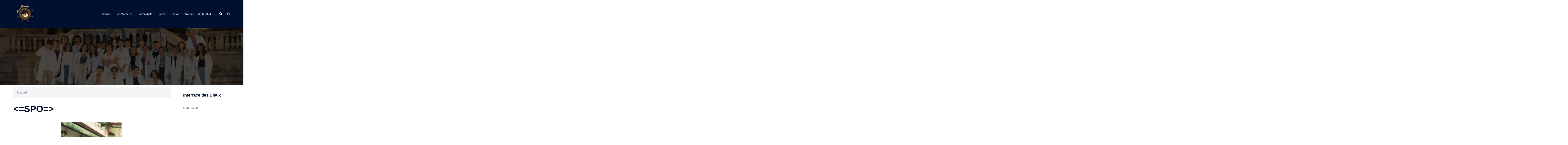

--- FILE ---
content_type: text/css
request_url: https://www.o-bural.fr/wp-content/plugins/tournamatch/dist/css/components.css?ver=4.4.0
body_size: 6818
content:
[class^=trn-]{margin:0;padding:0;box-sizing:border-box}.trn-page{margin:0;padding:0;box-sizing:border-box;width:100%;background-color:transparent}#trn,.trn-container{width:100%;padding-right:15px;padding-left:15px;margin-right:auto;margin-left:auto}@media (min-width:576px){#trn,.trn-container{max-width:540px}}@media (min-width:768px){#trn,.trn-container{max-width:720px}}@media (min-width:992px){#trn,.trn-container{max-width:960px}}@media (min-width:1200px){#trn,.trn-container{max-width:1140px}}.trn-text-center{text-align:center!important}.trn-text-muted{color:#6c757d!important}.trn-float-right{float:right!important}.trn-float-left{float:left!important}.trn-text-success{color:#28a745!important}a.trn-text-success:focus,a.trn-text-success:hover{color:#1e7e34!important}.trn-text-info{color:#17a2b8!important}a.trn-text-info:focus,a.trn-text-info:hover{color:#117a8b!important}.trn-text-warning{color:#ffc107!important}a.trn-text-warning:focus,a.trn-text-warning:hover{color:#d39e00!important}.trn-text-danger{color:#dc3545!important}a.trn-text-danger:focus,a.trn-text-danger:hover{color:#bd2130!important}.trn-m-0{margin:0!important}.trn-mt-0,.trn-my-0{margin-top:0!important}.trn-mr-0,.trn-mx-0{margin-right:0!important}.trn-mb-0,.trn-my-0{margin-bottom:0!important}.trn-ml-0,.trn-mx-0{margin-left:0!important}.trn-m-1{margin:.25rem!important}.trn-mt-1,.trn-my-1{margin-top:.25rem!important}.trn-mr-1,.trn-mx-1{margin-right:.25rem!important}.trn-mb-1,.trn-my-1{margin-bottom:.25rem!important}.trn-ml-1,.trn-mx-1{margin-left:.25rem!important}.trn-m-2{margin:.5rem!important}.trn-mt-2,.trn-my-2{margin-top:.5rem!important}.trn-mr-2,.trn-mx-2{margin-right:.5rem!important}.trn-mb-2,.trn-my-2{margin-bottom:.5rem!important}.trn-ml-2,.trn-mx-2{margin-left:.5rem!important}.trn-m-3{margin:1rem!important}.trn-mt-3,.trn-my-3{margin-top:1rem!important}.trn-mr-3,.trn-mx-3{margin-right:1rem!important}.trn-mb-3,.trn-my-3{margin-bottom:1rem!important}.trn-ml-3,.trn-mx-3{margin-left:1rem!important}.trn-m-4{margin:1.5rem!important}.trn-mt-4,.trn-my-4{margin-top:1.5rem!important}.trn-mr-4,.trn-mx-4{margin-right:1.5rem!important}.trn-mb-4,.trn-my-4{margin-bottom:1.5rem!important}.trn-ml-4,.trn-mx-4{margin-left:1.5rem!important}.trn-m-5{margin:3rem!important}.trn-mt-5,.trn-my-5{margin-top:3rem!important}.trn-mr-5,.trn-mx-5{margin-right:3rem!important}.trn-mb-5,.trn-my-5{margin-bottom:3rem!important}.trn-ml-5,.trn-mx-5{margin-left:3rem!important}.trn-p-0{padding:0!important}.trn-pt-0,.trn-py-0{padding-top:0!important}.trn-pr-0,.trn-px-0{padding-right:0!important}.trn-pb-0,.trn-py-0{padding-bottom:0!important}.trn-pl-0,.trn-px-0{padding-left:0!important}.trn-p-1{padding:.25rem!important}.trn-pt-1,.trn-py-1{padding-top:.25rem!important}.trn-pr-1,.trn-px-1{padding-right:.25rem!important}.trn-pb-1,.trn-py-1{padding-bottom:.25rem!important}.trn-pl-1,.trn-px-1{padding-left:.25rem!important}.trn-p-2{padding:.5rem!important}.trn-pt-2,.trn-py-2{padding-top:.5rem!important}.trn-pr-2,.trn-px-2{padding-right:.5rem!important}.trn-pb-2,.trn-py-2{padding-bottom:.5rem!important}.trn-pl-2,.trn-px-2{padding-left:.5rem!important}.trn-p-3{padding:1rem!important}.trn-pt-3,.trn-py-3{padding-top:1rem!important}.trn-pr-3,.trn-px-3{padding-right:1rem!important}.trn-pb-3,.trn-py-3{padding-bottom:1rem!important}.trn-pl-3,.trn-px-3{padding-left:1rem!important}.trn-p-4{padding:1.5rem!important}.trn-pt-4,.trn-py-4{padding-top:1.5rem!important}.trn-pr-4,.trn-px-4{padding-right:1.5rem!important}.trn-pb-4,.trn-py-4{padding-bottom:1.5rem!important}.trn-pl-4,.trn-px-4{padding-left:1.5rem!important}.trn-p-5{padding:3rem!important}.trn-pt-5,.trn-py-5{padding-top:3rem!important}.trn-pr-5,.trn-px-5{padding-right:3rem!important}.trn-pb-5,.trn-py-5{padding-bottom:3rem!important}.trn-pl-5,.trn-px-5{padding-left:3rem!important}.trn-mb-xs{margin-bottom:10px}.trn-mb-sm{margin-bottom:20px}.trn-mb-md{margin-bottom:40px}.trn-mb-lg{margin-bottom:80px}.trn-mb-xl{margin-bottom:160px}.trn-mt-xs{margin-top:10px}.trn-mt-sm{margin-top:20px}.trn-mt-md{margin-top:40px}.trn-mt-lg{margin-top:80px}.trn-mt-xl{margin-top:160px}.trn-pull-right{float:right!important}.trn-pull-left{float:left!important}.trn-clearfix{clear:both}.d-none{display:none}.trn-item-wrapper{padding:10px;margin-bottom:20px;border:1px solid rgba(0,0,0,.125);border-radius:.25rem;background:#fff;display:flex;flex-direction:column}.trn-item-wrapper:hover{border:1px solid rgba(0,0,0,.1875);background:rgba(0,0,0,.0625);cursor:pointer}.trn-item-group{display:block;width:100%}.trn-item-thumbnail{float:left}.trn-item-thumbnail img{height:100px;width:100px}.trn-item-info{margin-left:110px}.trn-item-info>ul{margin-top:16px;margin-bottom:0;text-align:center}.trn-item-title{font-size:1.5em;display:block}.trn-item-meta{display:block}#tournaments .trn-item-info ul{margin-top:0}@media screen and (max-width:500px){.trn-item-thumbnail{width:100%}.trn-item-thumbnail img{display:block;margin-left:auto;margin-right:auto}.trn-item-info{margin-left:0;clear:both;width:100%}}#games .trn-item-wrapper:hover{border:1px solid rgba(0,0,0,.125);background:#fff;cursor:inherit}.trn-nav{all:unset;display:flex;flex-wrap:wrap;padding-left:0;margin-bottom:1rem;list-style:none}.trn-nav-item{all:unset;list-style:none}.trn-nav-item:not(:disabled):not(.trn-disabled){cursor:pointer}.trn-nav-link{all:unset;display:block;padding:.5rem 1rem;border-radius:.25em}.trn-nav-link:focus,.trn-nav-link:hover{text-decoration:none}.trn-nav-link.trn-nav-active{color:#fff;background-color:#5279bd}.trn-tab-pane{display:none}.trn-tab-pane.trn-tab-active{display:block}.trn-auto-complete{position:relative;display:inline-block}.trn-auto-complete-items{position:absolute;border:1px solid #ced4da;border-radius:.25rem;z-index:99;top:100%;left:0;right:0}.trn-auto-complete-items div{padding:10px;cursor:pointer;background-color:#fff}.trn-auto-complete-items div:hover{background-color:#e9e9e9}.trn-auto-complete-active{background-color:#1e90ff!important;color:#fff}.trn a.trn-button,.trn-button,.trn-button[type=button],.trn-button[type=submit]{all:unset;margin:0;padding:0;box-sizing:border-box;background-color:#5279bd;color:#fff;text-align:center;vertical-align:middle;padding:.5rem 1.25rem;-webkit-user-select:none;-moz-user-select:none;user-select:none;word-break:break-all;word-wrap:break-word;transition:all .1s ease-in-out;border:1px solid transparent;border-radius:.25rem;cursor:default;line-height:1.5rem;font-size:1rem;display:inline-block}.trn-button:not(:disabled):not(.trn-disabled){cursor:pointer}.trn-button:hover,.trn-button[type=button]:hover,.trn-button[type=submit]:hover{background-color:#496caa}.trn-button-danger,.trn-button-danger[type=button],.trn-button-danger[type=submit]{background-color:#dc3545}.trn-button-danger:hover,.trn-button-danger[type=button]:hover,.trn-button-danger[type=submit]:hover{background-color:#bb2d3b}.trn-button-success,.trn-button-success[type=button],.trn-button-success[type=submit]{background-color:#198754}.trn-button-success:hover,.trn-button-success[type=button]:hover,.trn-button-success[type=submit]:hover{background-color:#157347}.trn-button-secondary,.trn-button-secondary[type=button],.trn-button-secondary[type=submit]{background-color:initial;border:1px solid #5279bd;color:#5279bd}.trn-button-secondary:hover,.trn-button-secondary[type=button]:hover,.trn-button-secondary[type=submit]:hover{background-color:#496caa;border-color:#496caa;color:#fff}.trn-button-sm,.trn-button-sm[type=button],.trn-button-sm[type=submit]{padding:.25rem .5rem;font-size:.875rem;border-radius:.2rem}.trn-button-group{position:relative;display:inline-flex;vertical-align:middle}.trn-button-group>.trn-button-group:not(:first-child)>.trn-button,.trn-button-group>.trn-button:not(:first-child){border-top-left-radius:0;border-bottom-left-radius:0}.trn-button-group>.trn-button-group:not(:last-child)>.trn-button,.trn-button-group>.trn-button:not(:last-child):not(.trn-dropdown-toggle){border-top-right-radius:0;border-bottom-right-radius:0}.trn-close{float:right;font-size:1.5rem;font-weight:700;line-height:1;color:#000;text-shadow:0 1px 0 #fff;opacity:.5;background-color:transparent;border:0;-webkit-appearance:none}.trn-close:not(:disabled):not(.trn-disabled){cursor:pointer}.trn-close:not(:disabled):not(.trn-disabled):focus,.trn-close:not(:disabled):not(.trn-disabled):hover{color:#000;text-decoration:none;opacity:.75}.trn-dl{all:unset;margin:0;padding:0;box-sizing:border-box;margin-top:0;margin-bottom:1rem}.trn-dt{all:unset;margin:0;padding:0;box-sizing:border-box;font-weight:700;display:block}.trn-dd{all:unset;margin:0;padding:0;box-sizing:border-box;margin-bottom:.5rem;margin-left:0;display:block}ul.trn-list-inline li,ul.trn-list-unstyled li{list-style:none}li.trn-list-inline-item{display:inline-block}.trn-card{all:unset;margin:0;padding:0;box-sizing:border-box;position:relative;display:flex;flex-direction:column;min-width:0;word-wrap:break-word;background-color:#fff;background-clip:border-box;border:1px solid rgba(0,0,0,.125);border-radius:.25rem}.trn-card-header{padding:.75rem 1.25rem;margin-bottom:0;background-color:rgba(0,0,0,.03);border-bottom:1px solid rgba(0,0,0,.125)}.trn-card-header:first-child{border-radius:calc(.25rem - 1px) calc(.25rem - 1px) 0 0}.trn-card-body{flex:1 1 auto;padding:1.25rem}.trn-row{display:flex;flex-wrap:wrap;margin-right:-15px;margin-left:-15px}.trn-no-gutters{margin-right:0;margin-left:0}.trn-no-gutters>.trn-col,.trn-no-gutters>[class*=trn-col-]{padding-right:0;padding-left:0}.trn-col,.trn-col-1,.trn-col-10,.trn-col-11,.trn-col-12,.trn-col-2,.trn-col-3,.trn-col-4,.trn-col-5,.trn-col-6,.trn-col-7,.trn-col-8,.trn-col-9,.trn-col-auto,.trn-col-lg,.trn-col-lg-1,.trn-col-lg-10,.trn-col-lg-11,.trn-col-lg-12,.trn-col-lg-2,.trn-col-lg-3,.trn-col-lg-4,.trn-col-lg-5,.trn-col-lg-6,.trn-col-lg-7,.trn-col-lg-8,.trn-col-lg-9,.trn-col-lg-auto,.trn-col-md,.trn-col-md-1,.trn-col-md-10,.trn-col-md-11,.trn-col-md-12,.trn-col-md-2,.trn-col-md-3,.trn-col-md-4,.trn-col-md-5,.trn-col-md-6,.trn-col-md-7,.trn-col-md-8,.trn-col-md-9,.trn-col-md-auto,.trn-col-sm,.trn-col-sm-1,.trn-col-sm-10,.trn-col-sm-11,.trn-col-sm-12,.trn-col-sm-2,.trn-col-sm-3,.trn-col-sm-4,.trn-col-sm-5,.trn-col-sm-6,.trn-col-sm-7,.trn-col-sm-8,.trn-col-sm-9,.trn-col-sm-auto,.trn-col-xl,.trn-col-xl-1,.trn-col-xl-10,.trn-col-xl-11,.trn-col-xl-12,.trn-col-xl-2,.trn-col-xl-3,.trn-col-xl-4,.trn-col-xl-5,.trn-col-xl-6,.trn-col-xl-7,.trn-col-xl-8,.trn-col-xl-9,.trn-col-xl-auto{position:relative;width:100%;min-height:1px;padding-right:15px;padding-left:15px}.trn-col{flex-basis:0;flex-grow:1;max-width:100%}.trn-col-auto{flex:0 0 auto;width:auto;max-width:none}.trn-col-1{flex:0 0 8.333333%;max-width:8.333333%}.trn-col-2{flex:0 0 16.666667%;max-width:16.666667%}.trn-col-3{flex:0 0 25%;max-width:25%}.trn-col-4{flex:0 0 33.333333%;max-width:33.333333%}.trn-col-5{flex:0 0 41.666667%;max-width:41.666667%}.trn-col-6{flex:0 0 50%;max-width:50%}.trn-col-7{flex:0 0 58.333333%;max-width:58.333333%}.trn-col-8{flex:0 0 66.666667%;max-width:66.666667%}.trn-col-9{flex:0 0 75%;max-width:75%}.trn-col-10{flex:0 0 83.333333%;max-width:83.333333%}.trn-col-11{flex:0 0 91.666667%;max-width:91.666667%}.trn-col-12{flex:0 0 100%;max-width:100%}.trn-order-first{order:-1}.trn-order-last{order:13}.trn-order-0{order:0}.trn-order-1{order:1}.trn-order-2{order:2}.trn-order-3{order:3}.trn-order-4{order:4}.trn-order-5{order:5}.trn-order-6{order:6}.trn-order-7{order:7}.trn-order-8{order:8}.trn-order-9{order:9}.trn-order-10{order:10}.trn-order-11{order:11}.trn-order-12{order:12}.trn-offset-1{margin-left:8.333333%}.trn-offset-2{margin-left:16.666667%}.trn-offset-3{margin-left:25%}.trn-offset-4{margin-left:33.333333%}.trn-offset-5{margin-left:41.666667%}.trn-offset-6{margin-left:50%}.trn-offset-7{margin-left:58.333333%}.trn-offset-8{margin-left:66.666667%}.trn-offset-9{margin-left:75%}.trn-offset-10{margin-left:83.333333%}.trn-offset-11{margin-left:91.666667%}@media (min-width:576px){.trn-col-sm{flex-basis:0;flex-grow:1;max-width:100%}.trn-col-sm-auto{flex:0 0 auto;width:auto;max-width:none}.trn-col-sm-1{flex:0 0 8.333333%;max-width:8.333333%}.trn-col-sm-2{flex:0 0 16.666667%;max-width:16.666667%}.trn-col-sm-3{flex:0 0 25%;max-width:25%}.trn-col-sm-4{flex:0 0 33.333333%;max-width:33.333333%}.trn-col-sm-5{flex:0 0 41.666667%;max-width:41.666667%}.trn-col-sm-6{flex:0 0 50%;max-width:50%}.trn-col-sm-7{flex:0 0 58.333333%;max-width:58.333333%}.trn-col-sm-8{flex:0 0 66.666667%;max-width:66.666667%}.trn-col-sm-9{flex:0 0 75%;max-width:75%}.trn-col-sm-10{flex:0 0 83.333333%;max-width:83.333333%}.trn-col-sm-11{flex:0 0 91.666667%;max-width:91.666667%}.trn-col-sm-12{flex:0 0 100%;max-width:100%}.trn-order-sm-first{order:-1}.trn-order-sm-last{order:13}.trn-order-sm-0{order:0}.trn-order-sm-1{order:1}.trn-order-sm-2{order:2}.trn-order-sm-3{order:3}.trn-order-sm-4{order:4}.trn-order-sm-5{order:5}.trn-order-sm-6{order:6}.trn-order-sm-7{order:7}.trn-order-sm-8{order:8}.trn-order-sm-9{order:9}.trn-order-sm-10{order:10}.trn-order-sm-11{order:11}.trn-order-sm-12{order:12}.trn-offset-sm-0{margin-left:0}.trn-offset-sm-1{margin-left:8.333333%}.trn-offset-sm-2{margin-left:16.666667%}.trn-offset-sm-3{margin-left:25%}.trn-offset-sm-4{margin-left:33.333333%}.trn-offset-sm-5{margin-left:41.666667%}.trn-offset-sm-6{margin-left:50%}.trn-offset-sm-7{margin-left:58.333333%}.trn-offset-sm-8{margin-left:66.666667%}.trn-offset-sm-9{margin-left:75%}.trn-offset-sm-10{margin-left:83.333333%}.trn-offset-sm-11{margin-left:91.666667%}}@media (min-width:768px){.trn-col-md{flex-basis:0;flex-grow:1;max-width:100%}.trn-col-md-auto{flex:0 0 auto;width:auto;max-width:none}.trn-col-md-1{flex:0 0 8.333333%;max-width:8.333333%}.trn-col-md-2{flex:0 0 16.666667%;max-width:16.666667%}.trn-col-md-3{flex:0 0 25%;max-width:25%}.trn-col-md-4{flex:0 0 33.333333%;max-width:33.333333%}.trn-col-md-5{flex:0 0 41.666667%;max-width:41.666667%}.trn-col-md-6{flex:0 0 50%;max-width:50%}.trn-col-md-7{flex:0 0 58.333333%;max-width:58.333333%}.trn-col-md-8{flex:0 0 66.666667%;max-width:66.666667%}.trn-col-md-9{flex:0 0 75%;max-width:75%}.trn-col-md-10{flex:0 0 83.333333%;max-width:83.333333%}.trn-col-md-11{flex:0 0 91.666667%;max-width:91.666667%}.trn-col-md-12{flex:0 0 100%;max-width:100%}.trn-order-md-first{order:-1}.trn-order-md-last{order:13}.trn-order-md-0{order:0}.trn-order-md-1{order:1}.trn-order-md-2{order:2}.trn-order-md-3{order:3}.trn-order-md-4{order:4}.trn-order-md-5{order:5}.trn-order-md-6{order:6}.trn-order-md-7{order:7}.trn-order-md-8{order:8}.trn-order-md-9{order:9}.trn-order-md-10{order:10}.trn-order-md-11{order:11}.trn-order-md-12{order:12}.trn-offset-md-0{margin-left:0}.trn-offset-md-1{margin-left:8.333333%}.trn-offset-md-2{margin-left:16.666667%}.trn-offset-md-3{margin-left:25%}.trn-offset-md-4{margin-left:33.333333%}.trn-offset-md-5{margin-left:41.666667%}.trn-offset-md-6{margin-left:50%}.trn-offset-md-7{margin-left:58.333333%}.trn-offset-md-8{margin-left:66.666667%}.trn-offset-md-9{margin-left:75%}.trn-offset-md-10{margin-left:83.333333%}.trn-offset-md-11{margin-left:91.666667%}}@media (min-width:992px){.trn-col-lg{flex-basis:0;flex-grow:1;max-width:100%}.trn-col-lg-auto{flex:0 0 auto;width:auto;max-width:none}.trn-col-lg-1{flex:0 0 8.333333%;max-width:8.333333%}.trn-col-lg-2{flex:0 0 16.666667%;max-width:16.666667%}.trn-col-lg-3{flex:0 0 25%;max-width:25%}.trn-col-lg-4{flex:0 0 33.333333%;max-width:33.333333%}.trn-col-lg-5{flex:0 0 41.666667%;max-width:41.666667%}.trn-col-lg-6{flex:0 0 50%;max-width:50%}.trn-col-lg-7{flex:0 0 58.333333%;max-width:58.333333%}.trn-col-lg-8{flex:0 0 66.666667%;max-width:66.666667%}.trn-col-lg-9{flex:0 0 75%;max-width:75%}.trn-col-lg-10{flex:0 0 83.333333%;max-width:83.333333%}.trn-col-lg-11{flex:0 0 91.666667%;max-width:91.666667%}.trn-col-lg-12{flex:0 0 100%;max-width:100%}.trn-order-lg-first{order:-1}.trn-order-lg-last{order:13}.trn-order-lg-0{order:0}.trn-order-lg-1{order:1}.trn-order-lg-2{order:2}.trn-order-lg-3{order:3}.trn-order-lg-4{order:4}.trn-order-lg-5{order:5}.trn-order-lg-6{order:6}.trn-order-lg-7{order:7}.trn-order-lg-8{order:8}.trn-order-lg-9{order:9}.trn-order-lg-10{order:10}.trn-order-lg-11{order:11}.trn-order-lg-12{order:12}.trn-offset-lg-0{margin-left:0}.trn-offset-lg-1{margin-left:8.333333%}.trn-offset-lg-2{margin-left:16.666667%}.trn-offset-lg-3{margin-left:25%}.trn-offset-lg-4{margin-left:33.333333%}.trn-offset-lg-5{margin-left:41.666667%}.trn-offset-lg-6{margin-left:50%}.trn-offset-lg-7{margin-left:58.333333%}.trn-offset-lg-8{margin-left:66.666667%}.trn-offset-lg-9{margin-left:75%}.trn-offset-lg-10{margin-left:83.333333%}.trn-offset-lg-11{margin-left:91.666667%}}@media (min-width:1200px){.trn-col-xl{flex-basis:0;flex-grow:1;max-width:100%}.trn-col-xl-auto{flex:0 0 auto;width:auto;max-width:none}.trn-col-xl-1{flex:0 0 8.333333%;max-width:8.333333%}.trn-col-xl-2{flex:0 0 16.666667%;max-width:16.666667%}.trn-col-xl-3{flex:0 0 25%;max-width:25%}.trn-col-xl-4{flex:0 0 33.333333%;max-width:33.333333%}.trn-col-xl-5{flex:0 0 41.666667%;max-width:41.666667%}.trn-col-xl-6{flex:0 0 50%;max-width:50%}.trn-col-xl-7{flex:0 0 58.333333%;max-width:58.333333%}.trn-col-xl-8{flex:0 0 66.666667%;max-width:66.666667%}.trn-col-xl-9{flex:0 0 75%;max-width:75%}.trn-col-xl-10{flex:0 0 83.333333%;max-width:83.333333%}.trn-col-xl-11{flex:0 0 91.666667%;max-width:91.666667%}.trn-col-xl-12{flex:0 0 100%;max-width:100%}.trn-order-xl-first{order:-1}.trn-order-xl-last{order:13}.trn-order-xl-0{order:0}.trn-order-xl-1{order:1}.trn-order-xl-2{order:2}.trn-order-xl-3{order:3}.trn-order-xl-4{order:4}.trn-order-xl-5{order:5}.trn-order-xl-6{order:6}.trn-order-xl-7{order:7}.trn-order-xl-8{order:8}.trn-order-xl-9{order:9}.trn-order-xl-10{order:10}.trn-order-xl-11{order:11}.trn-order-xl-12{order:12}.trn-offset-xl-0{margin-left:0}.trn-offset-xl-1{margin-left:8.333333%}.trn-offset-xl-2{margin-left:16.666667%}.trn-offset-xl-3{margin-left:25%}.trn-offset-xl-4{margin-left:33.333333%}.trn-offset-xl-5{margin-left:41.666667%}.trn-offset-xl-6{margin-left:50%}.trn-offset-xl-7{margin-left:58.333333%}.trn-offset-xl-8{margin-left:66.666667%}.trn-offset-xl-9{margin-left:75%}.trn-offset-xl-10{margin-left:83.333333%}.trn-offset-xl-11{margin-left:91.666667%}}.trn-label,label.trn-label{display:inline-block;margin-bottom:.5rem}input.trn-form-control,select.trn-form-control,textarea.trn-form-control{margin:0;font-family:inherit;font-size:inherit;line-height:inherit}input.trn-form-control{overflow:visible}select.trn-form-control{text-transform:none}select.trn-custom-select{display:inline-block;width:100%;height:calc(2.25rem + 2px);padding:.375rem 1.75rem .375rem .75rem;line-height:1.5;color:#495057;vertical-align:middle;background:#fff url("data:image/svg+xml;charset=utf8,%3Csvg xmlns='http://www.w3.org/2000/svg' viewBox='0 0 4 5'%3E%3Cpath fill='%23343a40' d='M2 0L0 2h4zm0 5L0 3h4z'/%3E%3C/svg%3E") no-repeat right .75rem center;background-size:8px 10px;border:1px solid #ced4da;border-radius:.25rem;-webkit-appearance:none;-moz-appearance:none;appearance:none}select.trn-custom-select-sm{height:calc(1.8125rem + 2px);padding-top:.375rem;padding-bottom:.375rem;font-size:75%}textarea.trn-form-control{height:auto}small.trn-form-text{all:unset;margin:0;padding:0;box-sizing:border-box;font-size:80%;font-weight:400;display:block;margin-top:.25rem}.trn-form-control,input.trn-form-control{display:block;width:100%;height:calc(2.25rem + 2px);padding:.375rem .75rem;font-size:1rem;line-height:1.5;color:#495057;background-color:#fff;background-clip:padding-box;border:1px solid #ced4da;border-radius:.25rem;transition:border-color .15s ease-in-out,box-shadow .15s ease-in-out}.trn-form-control-sm,input.trn-form-control-sm{height:calc(1.8125rem + 2px);padding:.25rem .5rem;font-size:.875rem;line-height:1.5;border-radius:.2rem}.trn-form-control:focus,.trn-form-control[type=email]:focus,.trn-form-control[type=password]:focus,.trn-form-control[type=phno]:focus,.trn-form-control[type=search]:focus,.trn-form-control[type=submit]:focus,.trn-form-control[type=tel]:focus,.trn-form-control[type=text]:focus,input.trn-form-control:focus,input.trn-form-control[type=email]:focus,input.trn-form-control[type=password]:focus,input.trn-form-control[type=phno]:focus,input.trn-form-control[type=search]:focus,input.trn-form-control[type=submit]:focus,input.trn-form-control[type=tel]:focus,input.trn-form-control[type=text]:focus{color:#495057;background-color:#fff;border-color:#80bdff;outline:0;box-shadow:0 0 0 .2rem rgba(0,123,255,.25)}.trn-form-control-file,input.trn-form-control-file{display:block;width:100%}.trn-form-control-static,input.trn-form-control-static{margin-top:0}.trn-form-group,input.trn-form-group{margin-bottom:1rem}.trn-was-validated .trn-form-control:valid{border-color:#28a745}.trn-was-validated .trn-form-control:invalid{border-color:#dc3545}.trn-invalid-feedback{display:none;width:100%;margin-top:.25rem;font-size:80%;color:#dc3545}.trn-was-validated .trn-form-control:invalid~.trn-invalid-feedback{display:block}.trn-alert{position:relative;padding:.75rem 1.25rem;margin-bottom:1rem;border:1px solid transparent;border-radius:.25rem}.trn-alert-link{font-weight:700}.trn-alert-success{color:#155724;background-color:#d4edda;border-color:#c3e6cb}.trn-alert-success .trn-alert-link{color:#002752}.trn-alert-info{color:#0c5460;background-color:#d1ecf1;border-color:#bee5eb}.trn-alert-info .trn-alert-link{color:#062c33}.trn-alert-warning{color:#856404;background-color:#fff3cd;border-color:#ffeeba}.trn-alert-warning .trn-alert-link{color:#533f03}.trn-alert-danger{color:#721c24;background-color:#f8d7da;border-color:#f5c6cb}.trn-alert-danger .trn-alert-link{color:#491217}.trn table.trn-table,.trn-table{all:unset;margin:0;padding:0;box-sizing:border-box;display:table;width:100%;margin-bottom:1rem;background-color:transparent}.trn table.trn-table td,.trn table.trn-table th,.trn-table td,.trn-table th{padding:.75rem;vertical-align:top;border:none;border-top:1px solid #dee2e6}.trn table.trn-table thead th,.trn-table thead th{vertical-align:bottom;border-bottom:2px solid #dee2e6}.trn-table-striped tbody tr:nth-of-type(odd){background-color:rgba(0,0,0,.05)}.trn-pagination{display:flex;padding-left:0;list-style:none;border-radius:.25rem}.trn-pagination a{text-decoration:none}.trn-pagination li{margin:0}.trn-page-link{position:relative;display:block;padding:.5rem .75rem;margin-left:-1px;line-height:1.25;color:#5279bd;background-color:#fff;border:1px solid #dee2e6}.trn-page-link:hover{z-index:2;color:#496caa;text-decoration:none;background-color:#e9ecef;border-color:#dee2e6}.trn-page-link:focus{z-index:2;outline:0;box-shadow:0 0 0 .2rem rgba(0,123,255,.25)}.trn-page-link :not(:disabled):not(.trn-disabled){cursor:pointer}.trn-page-item:first-child .trn-page-link{margin-left:0;border-top-left-radius:.25rem;border-bottom-left-radius:.25rem}.trn-page-item:last-child .trn-page-link{border-top-right-radius:.25rem;border-bottom-right-radius:.25rem}.trn-page-item.trn-active .trn-page-link{z-index:1;color:#fff;background-color:#5279bd;border-color:#5279bd}.trn-page-item.trn-disabled .trn-page-link{color:#6c757d;pointer-events:none;cursor:auto;background-color:#fff;border-color:#dee2e6}.trn-pagination-lg .trn-page-link{padding:.75rem 1.5rem;font-size:1.25rem;line-height:1.5}.trn-pagination-lg .trn-page-item:first-child .trn-page-link{border-top-left-radius:.3rem;border-bottom-left-radius:.3rem}.trn-pagination-lg .trn-page-item:last-child .trn-page-link{border-top-right-radius:.3rem;border-bottom-right-radius:.3rem}.trn-pagination-sm .trn-page-link{padding:.25rem .5rem;font-size:.875rem;line-height:1.5}.trn-pagination-sm .trn-page-item:first-child .trn-page-link{border-top-left-radius:.2rem;border-bottom-left-radius:.2rem}.trn-pagination-sm .trn-page-item:last-child .trn-page-link{border-top-right-radius:.2rem;border-bottom-right-radius:.2rem}.trn-dropdown-menu{position:absolute;top:100%;left:0;z-index:1000;display:none;float:left;min-width:10rem;padding:.5rem 0;margin:.125rem 0 0;font-size:1rem;color:#212529;text-align:left;list-style:none;background-color:#fff;background-clip:padding-box;border:1px solid rgba(0,0,0,.15);border-radius:.25rem}.trn-dropdown-menu.trn-show{display:block}.trn-dropdown-item{display:block;width:100%;padding:.25rem 1.5rem;clear:both;font-weight:400;color:#212529;text-align:inherit;white-space:nowrap;background-color:transparent;border:0}.trn-dropdown-item:focus,.trn-dropdown-item:hover{color:#16181b;text-decoration:none;background-color:#f8f9fa}.trn-dropdown-toggle::after{display:inline-block;width:0;height:0;margin-left:.255em;vertical-align:.255em;content:"";border-top:.3em solid;border-right:.3em solid transparent;border-bottom:0;border-left:.3em solid transparent}.trn-dropdown-toggle-split,.trn-dropdown-toggle-split[type=button]{padding-right:.5625rem;padding-left:.5625rem}.trn-modal-open{overflow:hidden}.trn-modal{position:fixed;top:0;right:0;bottom:0;left:0;z-index:99;display:none;overflow:hidden;outline:0}.trn-modal-open .trn-modal{overflow-x:hidden;overflow-y:auto}.trn-modal-dialog{position:relative;width:auto;margin:.5rem;pointer-events:none}.trn-modal.fade .trn-modal-dialog{transition:transform .3s ease-out;transform:translate(0,-25%)}.trn-modal.show .trn-modal-dialog{transform:translate(0,0)}.trn-modal-dialog-centered{display:flex;align-items:center;min-height:calc(100% - 1rem)}.trn-modal-dialog-centered::before{display:block;height:calc(100vh - 1rem);content:""}.trn-modal-content{position:relative;display:flex;flex-direction:column;width:100%;pointer-events:auto;background-color:#fff;background-clip:padding-box;border:1px solid rgba(0,0,0,.2);border-radius:.3rem;outline:0}.trn-modal-header{display:flex;align-items:flex-start;justify-content:space-between;padding:1rem;border-bottom:1px solid #e9ecef;border-top-left-radius:.3rem;border-top-right-radius:.3rem}.trn-modal-header .close{padding:1rem;margin:-1rem -1rem -1rem auto}.trn-modal-title{margin-bottom:0;line-height:1.5}.trn-modal-body{position:relative;flex:1 1 auto;padding:1rem}.trn-modal-footer{display:flex;align-items:center;justify-content:flex-end;padding:1rem;border-top:1px solid #e9ecef}.trn-modal-footer>:not(:first-child){margin-left:.25rem}.trn-modal-footer>:not(:last-child){margin-right:.25rem}.trn-modal-scrollbar-measure{position:absolute;top:-9999px;width:50px;height:50px;overflow:scroll}@media (min-width:576px){.trn-modal-dialog{max-width:500px;margin:1.75rem auto}.trn-modal-dialog-centered{min-height:calc(100% - 3.5rem)}.trn-modal-dialog-centered::before{height:calc(100vh - 3.5rem)}.trn-modal-sm{max-width:300px}}@media screen and (max-width:600px){#trn-team-roster-table tr{display:inline-block;width:0;min-width:100%;border:1px solid #dee2e6}#trn-team-roster-table td,#trn-team-roster-table th{display:inline-block;padding:.5rem;border:none}#trn-team-roster-table .trn-team-roster-name{white-space:nowrap;overflow:hidden;text-overflow:ellipsis;float:left;max-width:100%}#trn-team-roster-table .trn-team-roster-title{float:left;clear:both}#trn-team-roster-table .trn-team-roster-options{float:right}#trn-team-roster-table .trn-team-roster-contact,#trn-team-roster-table .trn-team-roster-draws,#trn-team-roster-table .trn-team-roster-joined,#trn-team-roster-table .trn-team-roster-losses,#trn-team-roster-table .trn-team-roster-wins{display:none}}@media screen and (max-width:600px){.trn-match-history-table tr{display:inline-block;width:0;min-width:100%;border:1px solid #dee2e6}.trn-match-history-table td,.trn-match-history-table th{display:inline-block;padding:.5rem;border:none}.trn-match-history-table .trn-match-history-event{white-space:nowrap;overflow:hidden;text-overflow:ellipsis;float:left;max-width:50%;width:50%}.trn-match-history-table .trn-match-history-name{float:right;max-width:50%;width:50%}.trn-match-history-table .trn-match-history-result{float:left;clear:both}.trn-match-history-table .trn-match-history-date,.trn-match-history-table .trn-match-history-details{display:none}}@media screen and (max-width:600px){.trn-ladder-competitions-table .trn-ladder-competitions-table-name{white-space:nowrap;overflow:hidden;text-overflow:ellipsis;max-width:145px}.trn-ladder-competitions-table .trn-ladder-competitions-table-idle,.trn-ladder-competitions-table .trn-ladder-competitions-table-joined,.trn-ladder-competitions-table .trn-ladder-competitions-table-last,.trn-ladder-competitions-table .trn-ladder-competitions-table-rank,.trn-ladder-competitions-table .trn-ladder-competitions-table-streak,.trn-ladder-competitions-table .trn-ladder-competitions-table-team-name,.trn-ladder-competitions-table .trn-ladder-competitions-table-win-percent{display:none}}@media screen and (max-width:900px) and (min-width:751px){.trn-ladder-standings-table td,.trn-ladder-standings-table th{display:none}.trn-ladder-standings-table .trn-ladder-standings-table-challenge,.trn-ladder-standings-table .trn-ladder-standings-table-draws,.trn-ladder-standings-table .trn-ladder-standings-table-losses,.trn-ladder-standings-table .trn-ladder-standings-table-name,.trn-ladder-standings-table .trn-ladder-standings-table-rating,.trn-ladder-standings-table .trn-ladder-standings-table-streak,.trn-ladder-standings-table .trn-ladder-standings-table-win-percent,.trn-ladder-standings-table .trn-ladder-standings-table-wins{display:table-cell}}@media screen and (max-width:750px) and (min-width:601px){.trn-ladder-standings-table td,.trn-ladder-standings-table th{display:none}.trn-ladder-standings-table .trn-ladder-standings-table-challenge,.trn-ladder-standings-table .trn-ladder-standings-table-draws,.trn-ladder-standings-table .trn-ladder-standings-table-losses,.trn-ladder-standings-table .trn-ladder-standings-table-name,.trn-ladder-standings-table .trn-ladder-standings-table-rating,.trn-ladder-standings-table .trn-ladder-standings-table-wins{display:table-cell}}@media screen and (max-width:600px){.trn-ladder-standings-table td,.trn-ladder-standings-table th{display:none}.trn-ladder-standings-table .trn-ladder-standings-table-challenge,.trn-ladder-standings-table .trn-ladder-standings-table-name,.trn-ladder-standings-table .trn-ladder-standings-table-rating{display:table-cell}}.trn-ladder-standings-table .trn-ladder-standings-table-name{white-space:nowrap}@media screen and (max-width:600px){.trn-ladder-matches-table td,.trn-ladder-matches-table th{display:none}.trn-ladder-matches-table .trn-ladder-matches-table-link,.trn-ladder-matches-table .trn-ladder-matches-table-result{display:table-cell}}@media screen and (max-width:600px){.trn-tournament-matches-table td,.trn-tournament-matches-table th{display:none}.trn-tournament-matches-table .trn-tournament-matches-table-competitors,.trn-tournament-matches-table .trn-tournament-matches-table-link{display:table-cell}}@media screen and (max-width:600px){.trn-challenges-table tr{display:inline-block;width:0;min-width:100%;border:1px solid #dee2e6}.trn-challenges-table td,.trn-challenges-table thead th{display:inline-block;padding:.5rem;border:none}.trn-challenges-table .trn-challenges-table-challenger,.trn-challenges-table .trn-challenges-table-status{white-space:nowrap;overflow:hidden;text-overflow:ellipsis;float:left;max-width:50%;width:50%}.trn-challenges-table .trn-challenges-table-actions,.trn-challenges-table .trn-challenges-table-challengee{white-space:nowrap;overflow:hidden;text-overflow:ellipsis;float:right;max-width:50%;width:50%}.trn-challenges-table .trn-challenges-table-ladder,.trn-challenges-table .trn-challenges-table-match-time{display:none}}@media screen and (max-width:600px){.trn-matches-table tr{display:inline-block;width:0;min-width:100%;border:1px solid #dee2e6}.trn-matches-table td,.trn-matches-table thead th{display:inline-block;padding:.5rem;border:none}.trn-matches-table .trn-matches-table-event{white-space:nowrap;overflow:hidden;text-overflow:ellipsis;float:left;max-width:30%;width:30%}.trn-matches-table .trn-matches-table-result{white-space:nowrap;overflow:hidden;text-overflow:ellipsis;float:left;clear:both}.trn-matches-table .trn-matches-table-name{white-space:nowrap;overflow:hidden;text-overflow:ellipsis;float:right;max-width:30%;width:30%}.trn-matches-table td.trn-matches-table-event,.trn-matches-table td.trn-matches-table-name{max-width:40%;width:40%}.trn-matches-table .trn-matches-table-actions,.trn-matches-table .trn-matches-table-admin,.trn-matches-table .trn-matches-table-date{display:none}}@media screen and (max-width:750px) and (min-width:601px){.trn-players-table td,.trn-players-table th{display:none}.trn-players-table .trn-players-table-contact,.trn-players-table .trn-players-table-joined,.trn-players-table .trn-players-table-name{display:table-cell}}@media screen and (max-width:600px){.trn-players-table td,.trn-players-table th{display:none}.trn-players-table .trn-players-table-joined,.trn-players-table .trn-players-table-name{display:table-cell}}@media screen and (max-width:900px) and (min-width:751px){.trn-teams-table td,.trn-teams-table th{display:none}.trn-teams-table .trn-teams-table-contact,.trn-teams-table .trn-teams-table-created,.trn-teams-table .trn-teams-table-members,.trn-teams-table .trn-teams-table-name{display:table-cell}}@media screen and (max-width:750px) and (min-width:601px){.trn-teams-table td,.trn-teams-table th{display:none}.trn-teams-table .trn-teams-table-created,.trn-teams-table .trn-teams-table-members,.trn-teams-table .trn-teams-table-name{display:table-cell}}@media screen and (max-width:600px){.trn-teams-table td,.trn-teams-table th{display:none}.trn-teams-table .trn-teams-table-members,.trn-teams-table .trn-teams-table-name{display:table-cell}}@media screen and (max-width:600px){.trn-confirm-results-table tr{display:inline-block;width:0;min-width:100%;border:1px solid #dee2e6}.trn-confirm-results-table td,.trn-confirm-results-table th{display:inline-block;padding:.5rem;border:none}.trn-confirm-results-table .trn-confirm-results-table-event{white-space:nowrap;overflow:hidden;text-overflow:ellipsis;float:left;max-width:50%;width:50%}.trn-confirm-results-table .trn-confirm-results-table-name{white-space:nowrap;overflow:hidden;text-overflow:ellipsis;float:right;max-width:50%;width:50%}.trn-confirm-results-table .trn-confirm-results-table-action,.trn-confirm-results-table .trn-confirm-results-table-media,.trn-confirm-results-table .trn-confirm-results-table-result{float:left;clear:both;max-width:100%;width:100%}.trn-confirm-results-table .trn-confirm-results-table-action{text-align:center}.trn-confirm-results-table th.trn-confirm-results-table-action,.trn-confirm-results-table th.trn-confirm-results-table-media{display:none}}@media screen and (max-width:600px){.trn-report-results-table tr{display:inline-block;width:0;min-width:100%;border:1px solid #dee2e6}.trn-report-results-table td,.trn-report-results-table th{display:inline-block;padding:.5rem;border:none}.trn-report-results-table .trn-report-results-table-event{white-space:nowrap;overflow:hidden;text-overflow:ellipsis;float:left;max-width:50%;width:50%}.trn-report-results-table .trn-report-results-table-name{white-space:nowrap;overflow:hidden;text-overflow:ellipsis;float:right;max-width:50%;width:50%}.trn-report-results-table .trn-report-results-table-action,.trn-report-results-table .trn-report-results-table-media,.trn-report-results-table .trn-report-results-table-result{float:left;clear:both;max-width:100%;width:100%}.trn-report-results-table .trn-report-results-table-action{text-align:center}.trn-report-results-table th.trn-report-results-table-action,.trn-report-results-table th.trn-report-results-table-media{display:none}}@media screen and (max-width:600px){.trn-scheduled-matches-table tr{display:inline-block;width:0;min-width:100%;border:1px solid #dee2e6}.trn-scheduled-matches-table td,.trn-scheduled-matches-table th{display:inline-block;padding:.5rem;border:none}.trn-scheduled-matches-table .trn-scheduled-matches-table-event{white-space:nowrap;overflow:hidden;text-overflow:ellipsis;float:left;max-width:50%;width:50%}.trn-scheduled-matches-table .trn-scheduled-matches-table-name{white-space:nowrap;overflow:hidden;text-overflow:ellipsis;float:right;max-width:50%;width:50%}.trn-scheduled-matches-table .trn-scheduled-matches-table-action,.trn-scheduled-matches-table .trn-scheduled-matches-table-competitors,.trn-scheduled-matches-table .trn-scheduled-matches-table-date{float:left;clear:both;max-width:100%;width:100%;text-align:center}.trn-scheduled-matches-table th.trn-scheduled-matches-table-action{display:none}}@media screen and (max-width:600px){.trn-player-team-table .trn-player-team-table-joined,.trn-player-team-table .trn-player-team-table-rank{display:none}}@media screen and (max-width:600px){.trn-my-competitions-table .trn-my-competitions-table-name{white-space:nowrap;overflow:hidden;text-overflow:ellipsis;max-width:145px}.trn-my-competitions-table .trn-my-competitions-table-action,.trn-my-competitions-table .trn-my-competitions-table-event,.trn-my-competitions-table .trn-my-competitions-table-game{display:none}}.trn-profile-picture{max-height:300px;max-width:700px}@media screen and (max-width:600px){.trn-profile-picture{max-height:215px;max-width:500px}}.trn-match-avatar{max-height:96px;max-width:96px}.trn-game-thumbnail{width:100px;height:100px;border-radius:4px;border:0}.trn-ladder-active-last-14{color:#ff0!important}.trn-ladder-active-last-21{color:red!important}.trn-ladder-inactive{color:red!important}.trn-accept-team-request-link,.trn-decline-team-request-link,.trn-delete-team-invitations-link{cursor:pointer}.trn-competition-header,.trn-match-header,.trn-profile-header{position:relative;margin-bottom:1rem;color:#fff;padding:30px 30px 1rem;min-height:291px;display:grid}.trn-competition-header,.trn-profile-header{grid-template-rows:auto min-content;grid-template-columns:auto 1fr auto;grid-template-areas:"avatar details actions" "list list list"}.trn-profile-avatar{grid-area:avatar}.trn-competition-details{grid-area:details}.trn-profile-details{grid-area:details;padding-left:30px}.trn-profile-details>.trn-list-inline a{color:#fff}.trn-competition-name,.trn-match-competitor,.trn-profile-name{color:#fff}.trn-match-header{grid-template-rows:auto min-content;grid-template-columns:auto 1fr auto 1fr auto;grid-template-areas:"avatar1 name1 empty name2 avatar2" "list list list list list"}.trn-match-header-right-details{text-align:right}.trn-match-header-left-details{grid-area:name1;padding-left:30px}.trn-match-header-right-details{grid-area:name2;padding-right:30px}.trn-competition-game,.trn-match-result,.trn-profile-record{opacity:.75}.trn-match-header-left-avatar{grid-area:avatar1}.trn-match-header-right-avatar{grid-area:avatar2}.trn-header-avatar,.trn-match-header-avatar{width:200px;height:200px;border-radius:.5rem;border:solid #fff 2px}.trn-match-header-avatar{width:160px;height:160px}.trn-competition-list,.trn-match-list,.trn-profile-list{list-style:none;grid-area:list}.trn-competition-list li,.trn-competition-list-item,.trn-match-list li,.trn-match-list-item,.trn-profile-list li,.trn-profile-list-item{display:inline-block;margin-left:14px}.trn-competition-list li:first-child,.trn-competition-list-item:first-child,.trn-match-list li:first-child,.trn-match-list-item:first-child,.trn-profile-list li:first-child,.trn-profile-list-item:first-child{margin-left:0}.trn-item-list{width:100%;display:block;list-style:none}.trn-item-list li,.trn-item-list-item{display:inline-block;margin-left:14px}.trn-item-list li:first-child,.trn-item-list-item:first-child{margin-left:0}.trn-competition-list li.trn-competition-list-item::before,.trn-item-list li.trn-item-list-item::before,.trn-match-list li.trn-match-list-item::before,.trn-profile-list li.trn-profile-list-item::before{font-family:"Font Awesome 5 Free";margin-right:5px;font-weight:900}.trn-competition-list li.trn-competition-list-item.location::before,.trn-item-list li.trn-item-list-item.location::before,.trn-match-list li.trn-match-list-item.location::before,.trn-profile-list li.trn-profile-list-item.location::before{content:"\f041"}.trn-competition-list li.trn-competition-list-item.joined::before,.trn-item-list li.trn-item-list-item.joined::before,.trn-match-list li.trn-match-list-item.joined::before,.trn-profile-list li.trn-profile-list-item.joined::before{content:"\f133"}.trn-competition-list li.trn-competition-list-item.members::before,.trn-item-list li.trn-item-list-item.members::before,.trn-match-list li.trn-match-list-item.members::before,.trn-profile-list li.trn-profile-list-item.members::before{content:"\f0c0"}.trn-competition-list li.trn-competition-list-item.info::before,.trn-item-list li.trn-item-list-item.info::before,.trn-match-list li.trn-match-list-item.info::before,.trn-profile-list li.trn-profile-list-item.info::before{content:"\f05a"}.trn-competition-list li.trn-competition-list-item.format::before,.trn-item-list li.trn-item-list-item.format::before,.trn-match-list li.trn-match-list-item.format::before,.trn-profile-list li.trn-profile-list-item.format::before{content:"\f126"}.trn-competition-list li.trn-competition-list-item.competitor-type::before,.trn-item-list li.trn-item-list-item.competitor-type::before,.trn-match-list li.trn-match-list-item.competitor-type::before,.trn-profile-list li.trn-profile-list-item.competitor-type::before{content:"\f249"}.trn-competition-list li.trn-competition-list-item.ranking::before,.trn-item-list li.trn-item-list-item.ranking::before,.trn-match-list li.trn-match-list-item.ranking::before,.trn-profile-list li.trn-profile-list-item.ranking::before{content:"\f201"}.trn-competition-list li.trn-competition-list-item.platform::before,.trn-item-list li.trn-item-list-item.platform::before,.trn-match-list li.trn-match-list-item.platform::before,.trn-profile-list li.trn-profile-list-item.platform::before{content:"\f11b"}.trn-competition-list li.trn-competition-list-item.entry-fee::before,.trn-item-list li.trn-item-list-item.entry-fee::before,.trn-match-list li.trn-match-list-item.entry-fee::before,.trn-profile-list li.trn-profile-list-item.entry-fee::before{content:"\f51e"}.trn-profile-actions{position:absolute;right:30px;top:30px}.trn-match-actions{grid-area:list}.trn-tab-content>#match_details>.trn-dl>.trn-dd,.trn-tab-content>#match_details>.trn-dl>.trn-dt{width:50%;display:inline-block}

--- FILE ---
content_type: text/javascript
request_url: https://www.o-bural.fr/wp-content/plugins/tournamatch/dist/js/confirm-action.js?ver=4.3.5
body_size: 6176
content:
/*! For license information please see confirm-action.js.LICENSE.txt */
(()=>{"use strict";var t={8424:(t,e,n)=>{function r(){r=function(){return e};var t,e={},n=Object.prototype,o=n.hasOwnProperty,a="function"==typeof Symbol?Symbol:{},c=a.iterator||"@@iterator",s=a.asyncIterator||"@@asyncIterator",u=a.toStringTag||"@@toStringTag";function l(t,e,n,r){return Object.defineProperty(t,e,{value:n,enumerable:!r,configurable:!r,writable:!r})}try{l({},"")}catch(t){l=function(t,e,n){return t[e]=n}}function d(e,n,r,o){var a=n&&n.prototype instanceof p?n:p,i=Object.create(a.prototype);return l(i,"_invoke",function(e,n,r){var o=1;return function(a,i){if(3===o)throw Error("Generator is already running");if(4===o){if("throw"===a)throw i;return{value:t,done:!0}}for(r.method=a,r.arg=i;;){var c=r.delegate;if(c){var s=k(c,r);if(s){if(s===h)continue;return s}}if("next"===r.method)r.sent=r._sent=r.arg;else if("throw"===r.method){if(1===o)throw o=4,r.arg;r.dispatchException(r.arg)}else"return"===r.method&&r.abrupt("return",r.arg);o=3;var u=f(e,n,r);if("normal"===u.type){if(o=r.done?4:2,u.arg===h)continue;return{value:u.arg,done:r.done}}"throw"===u.type&&(o=4,r.method="throw",r.arg=u.arg)}}}(e,r,new O(o||[])),!0),i}function f(t,e,n){try{return{type:"normal",arg:t.call(e,n)}}catch(t){return{type:"throw",arg:t}}}e.wrap=d;var h={};function p(){}function v(){}function m(){}var y={};l(y,c,(function(){return this}));var g=Object.getPrototypeOf,b=g&&g(g(P([])));b&&b!==n&&o.call(b,c)&&(y=b);var w=m.prototype=p.prototype=Object.create(y);function E(t){["next","throw","return"].forEach((function(e){l(t,e,(function(t){return this._invoke(e,t)}))}))}function x(t,e){function n(r,a,c,s){var u=f(t[r],t,a);if("throw"!==u.type){var l=u.arg,d=l.value;return d&&"object"==i(d)&&o.call(d,"__await")?e.resolve(d.__await).then((function(t){n("next",t,c,s)}),(function(t){n("throw",t,c,s)})):e.resolve(d).then((function(t){l.value=t,c(l)}),(function(t){return n("throw",t,c,s)}))}s(u.arg)}var r;l(this,"_invoke",(function(t,o){function a(){return new e((function(e,r){n(t,o,e,r)}))}return r=r?r.then(a,a):a()}),!0)}function k(e,n){var r=n.method,o=e.i[r];if(o===t)return n.delegate=null,"throw"===r&&e.i.return&&(n.method="return",n.arg=t,k(e,n),"throw"===n.method)||"return"!==r&&(n.method="throw",n.arg=new TypeError("The iterator does not provide a '"+r+"' method")),h;var a=f(o,e.i,n.arg);if("throw"===a.type)return n.method="throw",n.arg=a.arg,n.delegate=null,h;var i=a.arg;return i?i.done?(n[e.r]=i.value,n.next=e.n,"return"!==n.method&&(n.method="next",n.arg=t),n.delegate=null,h):i:(n.method="throw",n.arg=new TypeError("iterator result is not an object"),n.delegate=null,h)}function j(t){this.tryEntries.push(t)}function T(e){var n=e[4]||{};n.type="normal",n.arg=t,e[4]=n}function O(t){this.tryEntries=[[-1]],t.forEach(j,this),this.reset(!0)}function P(e){if(null!=e){var n=e[c];if(n)return n.call(e);if("function"==typeof e.next)return e;if(!isNaN(e.length)){var r=-1,a=function n(){for(;++r<e.length;)if(o.call(e,r))return n.value=e[r],n.done=!1,n;return n.value=t,n.done=!0,n};return a.next=a}}throw new TypeError(i(e)+" is not iterable")}return v.prototype=m,l(w,"constructor",m),l(m,"constructor",v),v.displayName=l(m,u,"GeneratorFunction"),e.isGeneratorFunction=function(t){var e="function"==typeof t&&t.constructor;return!!e&&(e===v||"GeneratorFunction"===(e.displayName||e.name))},e.mark=function(t){return Object.setPrototypeOf?Object.setPrototypeOf(t,m):(t.__proto__=m,l(t,u,"GeneratorFunction")),t.prototype=Object.create(w),t},e.awrap=function(t){return{__await:t}},E(x.prototype),l(x.prototype,s,(function(){return this})),e.AsyncIterator=x,e.async=function(t,n,r,o,a){void 0===a&&(a=Promise);var i=new x(d(t,n,r,o),a);return e.isGeneratorFunction(n)?i:i.next().then((function(t){return t.done?t.value:i.next()}))},E(w),l(w,u,"Generator"),l(w,c,(function(){return this})),l(w,"toString",(function(){return"[object Generator]"})),e.keys=function(t){var e=Object(t),n=[];for(var r in e)n.unshift(r);return function t(){for(;n.length;)if((r=n.pop())in e)return t.value=r,t.done=!1,t;return t.done=!0,t}},e.values=P,O.prototype={constructor:O,reset:function(e){if(this.prev=this.next=0,this.sent=this._sent=t,this.done=!1,this.delegate=null,this.method="next",this.arg=t,this.tryEntries.forEach(T),!e)for(var n in this)"t"===n.charAt(0)&&o.call(this,n)&&!isNaN(+n.slice(1))&&(this[n]=t)},stop:function(){this.done=!0;var t=this.tryEntries[0][4];if("throw"===t.type)throw t.arg;return this.rval},dispatchException:function(e){if(this.done)throw e;var n=this;function r(t){i.type="throw",i.arg=e,n.next=t}for(var o=n.tryEntries.length-1;o>=0;--o){var a=this.tryEntries[o],i=a[4],c=this.prev,s=a[1],u=a[2];if(-1===a[0])return r("end"),!1;if(!s&&!u)throw Error("try statement without catch or finally");if(null!=a[0]&&a[0]<=c){if(c<s)return this.method="next",this.arg=t,r(s),!0;if(c<u)return r(u),!1}}},abrupt:function(t,e){for(var n=this.tryEntries.length-1;n>=0;--n){var r=this.tryEntries[n];if(r[0]>-1&&r[0]<=this.prev&&this.prev<r[2]){var o=r;break}}o&&("break"===t||"continue"===t)&&o[0]<=e&&e<=o[2]&&(o=null);var a=o?o[4]:{};return a.type=t,a.arg=e,o?(this.method="next",this.next=o[2],h):this.complete(a)},complete:function(t,e){if("throw"===t.type)throw t.arg;return"break"===t.type||"continue"===t.type?this.next=t.arg:"return"===t.type?(this.rval=this.arg=t.arg,this.method="return",this.next="end"):"normal"===t.type&&e&&(this.next=e),h},finish:function(t){for(var e=this.tryEntries.length-1;e>=0;--e){var n=this.tryEntries[e];if(n[2]===t)return this.complete(n[4],n[3]),T(n),h}},catch:function(t){for(var e=this.tryEntries.length-1;e>=0;--e){var n=this.tryEntries[e];if(n[0]===t){var r=n[4];if("throw"===r.type){var o=r.arg;T(n)}return o}}throw Error("illegal catch attempt")},delegateYield:function(e,n,r){return this.delegate={i:P(e),r:n,n:r},"next"===this.method&&(this.arg=t),h}},e}function o(t,e){var n=Object.keys(t);if(Object.getOwnPropertySymbols){var r=Object.getOwnPropertySymbols(t);e&&(r=r.filter((function(e){return Object.getOwnPropertyDescriptor(t,e).enumerable}))),n.push.apply(n,r)}return n}function a(t){for(var e=1;e<arguments.length;e++){var n=null!=arguments[e]?arguments[e]:{};e%2?o(Object(n),!0).forEach((function(e){f(t,e,n[e])})):Object.getOwnPropertyDescriptors?Object.defineProperties(t,Object.getOwnPropertyDescriptors(n)):o(Object(n)).forEach((function(e){Object.defineProperty(t,e,Object.getOwnPropertyDescriptor(n,e))}))}return t}function i(t){return i="function"==typeof Symbol&&"symbol"==typeof Symbol.iterator?function(t){return typeof t}:function(t){return t&&"function"==typeof Symbol&&t.constructor===Symbol&&t!==Symbol.prototype?"symbol":typeof t},i(t)}function c(t,e,n,r,o,a,i){try{var c=t[a](i),s=c.value}catch(t){return void n(t)}c.done?e(s):Promise.resolve(s).then(r,o)}function s(t){return function(){var e=this,n=arguments;return new Promise((function(r,o){var a=t.apply(e,n);function i(t){c(a,r,o,i,s,"next",t)}function s(t){c(a,r,o,i,s,"throw",t)}i(void 0)}))}}function u(t,e){if(!(t instanceof e))throw new TypeError("Cannot call a class as a function")}function l(t,e){for(var n=0;n<e.length;n++){var r=e[n];r.enumerable=r.enumerable||!1,r.configurable=!0,"value"in r&&(r.writable=!0),Object.defineProperty(t,h(r.key),r)}}function d(t,e,n){return e&&l(t.prototype,e),n&&l(t,n),Object.defineProperty(t,"prototype",{writable:!1}),t}function f(t,e,n){return(e=h(e))in t?Object.defineProperty(t,e,{value:n,enumerable:!0,configurable:!0,writable:!0}):t[e]=n,t}function h(t){var e=function(t,e){if("object"!=i(t)||!t)return t;var n=t[Symbol.toPrimitive];if(void 0!==n){var r=n.call(t,"string");if("object"!=i(r))return r;throw new TypeError("@@toPrimitive must return a primitive value.")}return String(t)}(t);return"symbol"==i(e)?e:e+""}n.d(e,{Z:()=>v});var p=function(){return d((function t(){var e,n=this;u(this,t),f(this,"http",{request:(e=s(r().mark((function t(e,o){var c,s,u,l,d,f,h,p,v,m=arguments;return r().wrap((function(t){for(;;)switch(t.prev=t.next){case 0:return c=m.length>2&&void 0!==m[2]?m[2]:null,u=(s=m.length>3&&void 0!==m[3]?m[3]:{}).headers||{},l=c,c&&["POST","PUT","PATCH"].includes(o)&&(u["Content-Type"]||u["content-type"]||c instanceof FormData||(c instanceof URLSearchParams?u["Content-Type"]="application/x-www-form-urlencoded":"object"===i(c)&&null!==c&&(u["Content-Type"]="application/json",l=JSON.stringify(c)))),d=function(t,e){return n.fetchWithNonce(t,a(a({},e),{},{credentials:"same-origin"}))},t.next=8,d(e,a({method:o,headers:u,body:l},s));case 8:if(f=t.sent,t.prev=9,null==(p=f.headers.get("content-type"))||!p.includes("application/json")){t.next=17;break}return t.next=14,f.json();case 14:h=t.sent,t.next=20;break;case 17:return t.next=19,f.text();case 19:h=t.sent;case 20:t.next=25;break;case 22:t.prev=22,t.t0=t.catch(9),h=f.statusText;case 25:if(f.ok){t.next=31;break}throw(v=new Error("HTTP ".concat(f.status,": ").concat(f.statusText))).status=f.status,v.statusText=f.statusText,v.data=h,v;case 31:return t.abrupt("return",h);case 32:case"end":return t.stop()}}),t,null,[[9,22]])}))),function(t,n){return e.apply(this,arguments)}),get:function(t){var e=arguments.length>1&&void 0!==arguments[1]?arguments[1]:{};return n.http.request(t,"GET",null,e)},post:function(t,e){var r=arguments.length>2&&void 0!==arguments[2]?arguments[2]:{};return n.http.request(t,"POST",e,r)},put:function(t,e){var r=arguments.length>2&&void 0!==arguments[2]?arguments[2]:{};return n.http.request(t,"PUT",e,r)},patch:function(t,e){var r=arguments.length>2&&void 0!==arguments[2]?arguments[2]:{};return n.http.request(t,"PATCH",e,r)},delete:function(t){var e=arguments.length>1&&void 0!==arguments[1]?arguments[1]:{};return n.http.request(t,"DELETE",null,e)}}),f(this,"requestNonce",null),this.events={}}),[{key:"param",value:function(t,e){var n=[];for(var r in t)if(t.hasOwnProperty(r)){var o=e?e+"["+r+"]":r,a=t[r];n.push(null!==a&&"object"===i(a)?this.param(a,o):encodeURIComponent(o)+"="+encodeURIComponent(a))}return n.join("&")}},{key:"event",value:function(t){return t in this.events||(this.events[t]=new EventTarget(t)),this.events[t]}},{key:"autocomplete",value:function(t,e){new m(t,e)}},{key:"ucfirst",value:function(t){return"string"!=typeof t?"":t.charAt(0).toUpperCase()+t.slice(1)}},{key:"initDataTable",value:function(t,e){var n=e.url,r=e.tableLanguage,o=e.columnDefs,a=e.order,i=void 0===a?[[0,"asc"]]:a,c=e.searching,s=void 0===c||c,u=e.lengthChange,l=void 0===u||u,d=e.paging,f=void 0===d||d,h=e.autoWidth,p=void 0!==h&&h,v=e.drawCallback,m=void 0===v?function(t){document.dispatchEvent(new CustomEvent("trn-html-updated",{detail:"The table html has updated."}))}:v,y=e.dataTransform,g=void 0===y?function(t){return{draw:t.draw,page:Math.floor(t.start/t.length),per_page:t.length,search:t.search.value,orderby:"".concat(t.columns[t.order[0].column].name,".").concat(t.order[0].dir)}}:y;return jQuery(t).on("xhr.dt",(function(t,e,n,r){n&&r&&(n.data=JSON.parse(JSON.stringify(n)),n.recordsTotal=r.getResponseHeader("X-WP-Total"),n.recordsFiltered=r.getResponseHeader("TRN-Filtered"),n.length=r.getResponseHeader("X-WP-TotalPages"),n.draw=r.getResponseHeader("TRN-Draw"))})),jQuery(t).DataTable({processing:!0,serverSide:!0,lengthMenu:[[25,50,100,-1],[25,50,100,"All"]],language:r,autoWidth:p,searching:s,lengthChange:l,paging:f,ajax:{url:n,type:"GET",data:g},order:i,columnDefs:o,drawCallback:m})}},{key:"ordinal_suffix",value:function(t){var e=t%100;if(e<11||e>13)switch(e%10){case 1:return"st";case 2:return"nd";case 3:return"rd"}return"th"}},{key:"tabs",value:function(t){var e=t.getElementsByClassName("trn-nav-link"),n=document.getElementsByClassName("trn-tab-pane"),r=function(t){var r=document.querySelector('a[href="#'+t+'"].trn-nav-link'),o=r&&r.dataset&&r.dataset.target||!1;o&&(Array.prototype.forEach.call(e,(function(t){t.classList.remove("trn-nav-active"),t.ariaSelected=!1})),Array.prototype.forEach.call(n,(function(t){return t.classList.remove("trn-tab-active")})),r.classList.add("trn-nav-active"),r.ariaSelected=!0,document.getElementById(o).classList.add("trn-tab-active"))},o=function(t){var e=t.currentTarget,n=e&&e.dataset&&e.dataset.target||!1;n&&(r(n),t.preventDefault())};Array.prototype.forEach.call(e,(function(t){t.addEventListener("click",o)})),location.hash?r(location.hash.substr(1)):e.length>0&&r(e[0].dataset.target)}},{key:"refreshNonce",value:(e=s(r().mark((function t(){var e,n;return r().wrap((function(t){for(;;)switch(t.prev=t.next){case 0:return t.next=2,fetch("".concat(window.TournamatchConfig.ajax_url,"?action=trn_get_nonce"),{credentials:"same-origin"});case 2:return e=t.sent,t.next=5,e.json();case 5:n=t.sent,this.requestNonce=n.data.nonce;case 7:case"end":return t.stop()}}),t,this)}))),function(){return e.apply(this,arguments)})},{key:"fetchWithNonce",value:(t=s(r().mark((function t(e){var n,o,a=arguments;return r().wrap((function(t){for(;;)switch(t.prev=t.next){case 0:if(n=a.length>1&&void 0!==a[1]?a[1]:{},this.requestNonce){t.next=4;break}return t.next=4,this.refreshNonce();case 4:return n.headers=n.headers||{},this.requestNonce&&(n.headers["X-WP-Nonce"]=this.requestNonce),t.next=8,fetch(e,n);case 8:if(403!==(o=t.sent).status){t.next=16;break}return t.next=12,this.refreshNonce();case 12:return n.headers["X-WP-Nonce"]=this.requestNonce,t.next=15,fetch(e,n);case 15:o=t.sent;case 16:return t.abrupt("return",o);case 17:case"end":return t.stop()}}),t,this)}))),function(e){return t.apply(this,arguments)})}]);var t,e}();window.trn_obj_instance||(window.trn_obj_instance=new p,window.addEventListener("load",(function(){var t=document.getElementsByClassName("trn-nav");Array.from(t).forEach((function(t){v.tabs(t)}));var e=document.getElementsByClassName("trn-dropdown-toggle"),n=function(){Array.from(e).forEach((function(t){t.nextElementSibling.classList.remove("trn-show")})),document.removeEventListener("click",n,!1)};Array.from(e).forEach((function(t){t.addEventListener("click",(function(t){t.stopPropagation(),this.nextElementSibling.classList.add("trn-show"),document.addEventListener("click",n,!1)}),!1)}))}),!1));var v=window.trn_obj_instance,m=function(){return d((function t(e,n){var r=this;u(this,t),this.nameInput=e,this.nameInput.addEventListener("input",(function(){var t,e,o,a=r.nameInput.value,c=r.nameInput.parentNode;n(a).then((function(n){if(console.log(n),r.closeAllLists(),!a)return!1;for(r.currentFocus=-1,(t=document.createElement("DIV")).setAttribute("id",r.nameInput.id+"-auto-complete-list"),t.setAttribute("class","trn-auto-complete-items"),c.appendChild(t),o=0;o<n.length;o++){var s=void 0,u=void 0;"object"===i(n[o])?(s=n[o].text,u=n[o].value):(s=n[o],u=n[o]),s.substr(0,a.length).toUpperCase()===a.toUpperCase()&&((e=document.createElement("DIV")).innerHTML="<strong>"+s.substr(0,a.length)+"</strong>",e.innerHTML+=s.substr(a.length),e.innerHTML+="<input type='hidden' value='"+u+"'>",e.dataset.value=u,e.dataset.text=s,e.addEventListener("click",(function(t){console.log("item clicked with value ".concat(t.currentTarget.dataset.value)),r.nameInput.value=t.currentTarget.dataset.text,r.nameInput.dataset.selectedId=t.currentTarget.dataset.value,r.closeAllLists(),r.nameInput.dispatchEvent(new Event("change"))})),t.appendChild(e))}}))})),this.nameInput.addEventListener("keydown",(function(t){var e=document.getElementById(r.nameInput.id+"-auto-complete-list");e&&(e=e.getElementsByTagName("div")),40===t.keyCode?(r.currentFocus++,r.addActive(e)):38===t.keyCode?(r.currentFocus--,r.addActive(e)):13===t.keyCode&&(t.preventDefault(),r.currentFocus>-1&&e&&e[r.currentFocus].click())})),document.addEventListener("click",(function(t){r.closeAllLists(t.target)}))}),[{key:"addActive",value:function(t){if(!t)return!1;this.removeActive(t),this.currentFocus>=t.length&&(this.currentFocus=0),this.currentFocus<0&&(this.currentFocus=t.length-1),t[this.currentFocus].classList.add("trn-auto-complete-active")}},{key:"removeActive",value:function(t){for(var e=0;e<t.length;e++)t[e].classList.remove("trn-auto-complete-active")}},{key:"closeAllLists",value:function(t){console.log("close all lists");for(var e=document.getElementsByClassName("trn-auto-complete-items"),n=0;n<e.length;n++)t!==e[n]&&t!==this.nameInput&&e[n].parentNode.removeChild(e[n])}}])}();String.prototype.format||(String.prototype.format=function(){var t=arguments;return this.replace(/{(\d+)}/g,(function(e,n){return void 0!==t[n]?t[n]:e}))})}},e={};function n(r){var o=e[r];if(void 0!==o)return o.exports;var a=e[r]={exports:{}};return t[r](a,a.exports,n),a.exports}n.d=(t,e)=>{for(var r in e)n.o(e,r)&&!n.o(t,r)&&Object.defineProperty(t,r,{enumerable:!0,get:e[r]})},n.o=(t,e)=>Object.prototype.hasOwnProperty.call(t,e),function(t){function e(t){var e=this;t.preventDefault();var n=function(){e.dispatchEvent(new Event("trn.confirmed.action.".concat(e.dataset.modalId))),jQuery("#trn-confirm-modal").modal("hide")};document.getElementById("trn-confirm-title").innerHTML=this.dataset.confirmTitle,document.getElementById("trn-confirm-message").innerHTML=this.dataset.confirmMessage,document.getElementById("trn-confirm-action-yes").addEventListener("click",n),jQuery("#trn-confirm-modal").modal("show"),jQuery("#trn-confirm-modal").on("hidden.bs.modal",(function(){document.getElementById("trn-confirm-action-yes").removeEventListener("click",n)}))}function n(){var t=document.getElementsByClassName("trn-confirm-action-link");if(t.length>0){if(null===document.getElementById("trn-confirm-modal")){var n="";n+='<div class="modal trn-modal fade" id="trn-confirm-modal" tabindex="-1" role="dialog" aria-labelledby="trn-confirm-title" aria-hidden="true">',n+='  <div class="modal-dialog trn-modal-dialog trn-modal-dialog-centered" role="document">',n+='    <div class="trn-modal-content">',n+='      <div class="trn-modal-header">',n+='        <h5 class="trn-modal-title" id="trn-confirm-title"></h5>',n+='        <button type="button" class="trn-close" data-dismiss="modal" aria-label="Close">',n+='          <span aria-hidden="true">&times;</span>',n+="        </button>",n+="      </div>",n+='      <div class="trn-modal-body" id="trn-confirm-message"></div>',n+='      <div class="trn-modal-footer">',n+='        <button type="button" class="trn-button" id="trn-confirm-action-yes">'.concat(trn_confirm_action_options.language.yes,"</button>"),n+='        <button type="button" class="trn-button trn-button-secondary" data-dismiss="modal">'.concat(trn_confirm_action_options.language.no,"</button>"),n+="      </div>",n+="    </div>",n+="  </div>",n+="</div>",document.body.insertAdjacentHTML("beforeend",n)}Array.prototype.forEach.call(t,(function(t){t.addEventListener("click",e)}))}}window.addEventListener("load",(function(){document.addEventListener("trn-html-updated",n),n()}),!1)}(n(8424).Z)})();

--- FILE ---
content_type: text/javascript
request_url: https://www.o-bural.fr/wp-content/plugins/amo-team-showcase/public/js/wookmark.js?ver=2.1.2
body_size: 6437
content:
/*!
 Wookmark plugin
 @name wookmark.js
 @author Christoph Ono (chri@sto.ph or @gbks)
 @author Sebastian Helzle (me@helzle.it or @sebobo)
 @version 2.1.2
 @date 05/05/2016
 @category jQuery plugin
 @copyright (c) 2009-2016 Christoph Ono (www.wookmark.com)
 @license Licensed under the MIT (http://www.opensource.org/licenses/mit-license.php) license.
 */
/*global define, window, jQuery*/
/*jslint plusplus: true, bitwise: true */
(function (factory) {
	if (typeof define === 'function' && define.amd) {
		define(factory);
	} else {
		factory();
	}
}(function () {

	// Wookmark default options
	// ------------------------
	var defaultOptions = {
		align: 'center',
		autoResize: true,
		comparator: null,
		direction: undefined,
		ignoreInactiveItems: true,
		inactiveClass: 'wookmark-inactive',
		itemSelector: undefined,
		itemWidth: 0,
		fillEmptySpace: false,
		flexibleWidth: 0,
		offset: 5,
		outerOffset: 0,
		onLayoutChanged: undefined,
		placeholderClass: 'wookmark-placeholder',
		possibleFilters: [],
		resizeDelay: 50,
		verticalOffset: undefined
	};

	// Helper functions
	// ----------------

	// Bind function to set the context for the Wookmark instance function
	function __bind(fn, me) {
		return function () {
			return fn.apply(me, arguments);
		};
	}

	// Function for executing css writes to dom on the next animation frame if supported
	var executeNextFrame = window.requestAnimationFrame || function (callback) { callback(); };

	// Update multiple css values on an object
	function setCSS(el, properties) {
		var key;
		for (key in properties) {
			if (properties.hasOwnProperty(key)) {
				el.style[key] = properties[key];
			}
		}
	}

	// Update the css properties of multiple elements at the same time
	// befor the browsers next animation frame.
	// The parameter `data` has to be an array containing objects, each
	// with the element and the desired css properties.
	function bulkUpdateCSS(data, callback) {
		executeNextFrame(function () {
			var i, item;
			for (i = 0; i < data.length; i++) {
				item = data[i];
				setCSS(item.el, item.css);
			}
			// Run optional callback
			if (typeof callback === 'function') {
				executeNextFrame(callback);
			}
		});
	}

	// Remove whitespace around filter names
	function cleanFilterName(filterName) {
		return filterName.replace(/^\s+|\s+$/g, '').toLowerCase();
	}

	// Remove listener from an element (IE8 compatible)
	function removeEventListener(el, eventName, handler) {
		if (window.jQuery) {
			jQuery(el).off(eventName, handler);
		} else if (el.removeEventListener) {
			el.removeEventListener(eventName, handler);
		} else {
			el.detachEvent('on' + eventName, handler);
		}
	}

	// Add listener to an element (IE8 compatible)
	function addEventListener(el, eventName, handler) {
		removeEventListener(el, eventName, handler);

		if (window.jQuery) {
			jQuery(el).on(eventName, handler);
		} else if (el.addEventListener) {
			el.addEventListener(eventName, handler);
		} else {
			el.attachEvent('on' + eventName, function () {
				handler.call(el);
			});
		}
	}

	// Checks if element `el` is not visible in the browser
	function isHidden(el) {
		return el.offsetParent === null;
	}

	// Returns the elements height without margin
	function getHeight(el) {
		return el.offsetHeight;
	}

	// Returns the elements width without margin
	function getWidth(el) {
		return el.offsetWidth;
	}

	// Return true if element has class
	function hasClass(el, className) {
		if (el.classList) {
			return el.classList.contains(className);
		}
		return new RegExp('(^| )' + className + '( |$)', 'gi').test(el.className);
	}

	// Add class to element (IE8+)
	function addClass(el, className) {
		if (el.classList) {
			el.classList.add(className);
		} else {
			el.className += ' ' + className;
		}
	}

	// Remove class from element (IE8+)
	function removeClass(el, className) {
		if (el.classList) {
			el.classList.remove(className);
		} else {
			el.className = el.className.replace(new RegExp('(^|\\b)' + className.split(' ').join('|') + '(\\b|$)', 'gi'), ' ');
		}
	}

	// Get value of specified data attribute
	function getData(el, attr, isInt, prefix) {
		if (prefix === undefined) {
			prefix = 'wookmark-';
		}
		var val = el.getAttribute('data-' + prefix + attr);
		if (isInt === true) {
			return parseInt(val, 10);
		}
		return val;
	}

	// Set value of specified data attribute
	function setData(el, attr, val, prefix) {
		if (prefix === undefined) {
			prefix = 'wookmark-';
		}
		el.setAttribute('data-' + prefix + attr, val);
	}

	// Remove duplicates from given array
	function removeDuplicates(items) {
		var temp = {}, result = [], x, i = items.length;
		while (i--) {
			x = getData(items[i], 'id', true);
			if (!temp.hasOwnProperty(x)) {
				temp[x] = 1;
				result.push(items[i]);
			}
		}
		return result;
	}

	// Get the computed style from an element (IE 8 compatible)
	function getStyle(el, prop) {
		return window.getComputedStyle !== undefined ? window.getComputedStyle(el, null).getPropertyValue(prop) : el.currentStyle[prop];
	}


	// IE 8 compatible indexOf
	function indexOf(items, item) {
		var len = items.length, i;
		for (i = 0; i < len; i++) {
			if (items[i] === item) {
				return i;
			}
		}
		return -1;
	}

	// Main wookmark plugin class
	// --------------------------
	function Wookmark(container, options) {
		options = options || {};

		if (typeof container === 'string') {
			container = document.querySelector(container);
		}

		// Instance variables.
		this.container = container;
		this.columns = this.resizeTimer = null;
		this.activeItemCount = 0;
		this.placeholders = [];
		this.itemHeightsInitialized = false;
		this.itemHeightsDirty = false;
		this.elementTag = 'div';

		// Bind instance methods
		this.initItems = __bind(this.initItems, this);
		this.updateOptions = __bind(this.updateOptions, this);
		this.onResize = __bind(this.onResize, this);
		this.onRefresh = __bind(this.onRefresh, this);
		this.getItemWidth = __bind(this.getItemWidth, this);
		this.layout = __bind(this.layout, this);
		this.layoutFull = __bind(this.layoutFull, this);
		this.layoutColumns = __bind(this.layoutColumns, this);
		this.filter = __bind(this.filter, this);
		this.clear = __bind(this.clear, this);
		this.getActiveItems = __bind(this.getActiveItems, this);
		this.refreshPlaceholders = __bind(this.refreshPlaceholders, this);
		this.sortElements = __bind(this.sortElements, this);
		this.updateFilterClasses = __bind(this.updateFilterClasses, this);

		// Initialize children of the container
		this.initItems();

		// Initial update and layout
		this.container.style.display = 'block';
		this.updateOptions(options);

		// Collect filter classes after items have been initialized
		this.updateFilterClasses();

		// Listen to resize event of the browser if enabled
		if (this.autoResize) {
			addEventListener(window, 'resize', this.onResize);
		}

		// Listen to external refresh event
		addEventListener(this.container, 'refreshWookmark', this.onRefresh);
	}

	// Get all valid children of the container object and store them
	Wookmark.prototype.initItems = function () {
		// By select all children of the container if no selector is specified
		if (this.itemSelector === undefined) {
			var items = [], child, children = this.container.children,
			    i = children.length;
			while (i--) {
				child = children[i];
				// Skip comment nodes on IE8
				if (child.nodeType !== 8) {
					// Show item
					child.style.display = '';
					setData(child, 'id', i);
					items.unshift(child);
				}
			}
			this.items = items;
		} else {
			this.items = this.container.querySelectorAll(this.itemSelector);
		}

		if (this.items.length) {
			this.elementTag = this.items[0].tagName;
		}
		this.itemHeightsDirty = true;
	};

	// Reload all filter classes from all items and cache them
	Wookmark.prototype.updateFilterClasses = function () {
		// Collect filter data
		var i = this.items.length, j, filterClasses = {}, itemFilterClasses,
		    item, filterClass, possibleFilters = this.possibleFilters,
		    k = possibleFilters.length, possibleFilter;

		while (i--) {
			item = this.items[i];

			// Read filter classes and globally store each filter class as object and the fitting items in the array
			itemFilterClasses = JSON.parse(getData(item, 'filter-class', false, ''));
			if (itemFilterClasses && typeof itemFilterClasses === 'object') {
				j = itemFilterClasses.length;
				while (j--) {
					filterClass = cleanFilterName(itemFilterClasses[j]);
					if (!filterClasses.hasOwnProperty(filterClass)) {
						filterClasses[filterClass] = [];
					}
					filterClasses[filterClass].push(item);
				}
			}
		}

		while (k--) {
			possibleFilter = cleanFilterName(possibleFilters[k]);
			if (!filterClasses.hasOwnProperty(possibleFilter)) {
				filterClasses[possibleFilter] = [];
			}
		}

		this.filterClasses = filterClasses;
	};

	// Method for updating the plugins options
	Wookmark.prototype.updateOptions = function (options) {
		var key;
		this.itemHeightsDirty = true;
		options = options || {};

		// Overwrite non existing instance variables with the ones from options or the defaults
		for (key in defaultOptions) {
			if (defaultOptions.hasOwnProperty(key)) {
				if (options.hasOwnProperty(key)) {
					this[key] = options[key];
				} else if (!this.hasOwnProperty(key)) {
					this[key] = defaultOptions[key];
				}
			}
		}

		// Vertical offset uses a fallback to offset
		this.verticalOffset = this.verticalOffset || this.offset;

		// Update layout so changes apply
		this.layout(true);
	};

	// This timer ensures that layout is not continuously called as window is being dragged.
	Wookmark.prototype.onResize = function () {
		clearTimeout(this.resizeTimer);
		this.itemHeightsDirty = this.flexibleWidth !== 0;
		this.resizeTimer = setTimeout(this.layout, this.resizeDelay);
	};

	// Marks the items heights as dirty and does a relayout
	Wookmark.prototype.onRefresh = function () {
		this.itemHeightsDirty = true;
		this.layout();
	};

	// Filters the active items with the given string filters.
	// @param filters array of string
	// @param mode 'or' or 'and'
	Wookmark.prototype.filter = function (filters, mode, dryRun) {
		var activeFilters = [], activeFiltersLength, activeItems = [],
		    i, j, k, filter;

		filters = filters || [];
		mode = mode || 'or';
		dryRun = dryRun || false;

		if (filters.length) {
			// Collect active filters
			for (i = 0; i < filters.length; i++) {
				filter = cleanFilterName(filters[i]);
				if (this.filterClasses.hasOwnProperty(filter)) {
					activeFilters.push(this.filterClasses[filter]);
				}
			}

			// Get items for active filters with the selected mode
			i = activeFiltersLength = activeFilters.length;
			if (mode === 'or' || activeFiltersLength === 1) {
				// Set all items in all active filters active
				while (i--) {
					activeItems = activeItems.concat(activeFilters[i]);
				}
			} else if (mode === 'and') {
				var shortestFilter = activeFilters[0], itemValid = true,
				    foundInFilter, currentItem, currentFilter;

				// Find shortest filter class
				while (i--) {
					if (activeFilters[i].length < shortestFilter.length) {
						shortestFilter = activeFilters[i];
					}
				}

				// Iterate over shortest filter and find elements in other filter classes
				shortestFilter = shortestFilter || [];
				i = shortestFilter.length;
				while (i--) {
					currentItem = shortestFilter[i];
					j = activeFiltersLength;
					itemValid = true;

					while (j-- && itemValid) {
						currentFilter = activeFilters[j];
						if (shortestFilter !== currentFilter) {
							// Search for current item in each active filter class
							foundInFilter = false;
							k = currentFilter.length;
							while (k-- && !foundInFilter) {
								foundInFilter = currentFilter[k] === currentItem;
							}
							itemValid &= foundInFilter;
						}
					}

					if (itemValid) {
						activeItems = activeItems.concat(shortestFilter[i]);
					}
				}
			}

			// Remove duplicates from active items
			if (activeFiltersLength > 1) {
				activeItems = removeDuplicates(activeItems);
			}

			// Hide inactive items
			if (!dryRun) {
				i = this.items.length;
				while (i--) {
					if (indexOf(activeItems, this.items[i]) === -1) {
						addClass(this.items[i], this.inactiveClass);
					}
				}
			}
		} else {
			// Show all items if no filter is selected
			activeItems = this.items;
		}

		// Show active items
		if (!dryRun) {
			i = activeItems.length;
			while (i--) {
				removeClass(activeItems[i], this.inactiveClass);
			}
			// Unset columns and refresh grid for a full layout
			this.columns = null;
			this.layout();
		}
		return activeItems;
	};

	// Creates or updates existing placeholders to create columns of even height
	Wookmark.prototype.refreshPlaceholders = function (columnWidth, sideOffset) {
		var i,
		    containerHeight = getHeight(this.container),
		    columnsLength = this.columns.length,
		    column,
		    height,
		    innerOffset,
		    lastColumnItem,
		    placeholdersHtml = '',
		    placeholder,
		    top;

		// Add more placeholders if necessary
		if (this.placeholders.length < columnsLength) {
			for (i = 0; i < columnsLength - this.placeholders.length; i++) {
				placeholdersHtml += '<' + this.elementTag + ' class="' + this.placeholderClass + '"/>';
			}
			this.container.insertAdjacentHTML('beforeend', placeholdersHtml);
			this.placeholders = this.container.querySelectorAll('.' + this.placeholderClass);
		}

		innerOffset = (this.offset + parseInt(getStyle(this.placeholders[0], 'border-left-width'), 10) * 2) || 0;
		innerOffset += (parseInt(getStyle(this.placeholders[0], 'padding-left'), 10) * 2)  || 0;

		// Update each placeholder
		for (i = 0; i < this.placeholders.length; i++) {
			placeholder = this.placeholders[i];
			column = this.columns[i];

			if (i >= columnsLength || column.length === 0) {
				placeholder.style.display = 'none';
			} else {
				lastColumnItem = column[column.length - 1];
				top = getData(lastColumnItem, 'top', true) + getData(lastColumnItem, 'height', true) + this.verticalOffset;
				height = Math.max(0, containerHeight - top - innerOffset);

				setCSS(placeholder, {
					position: 'absolute',
					display: height > 0 ? 'block' : 'none',
					left: (i * columnWidth + sideOffset) + 'px',
					top: top + 'px',
					width: (columnWidth - innerOffset) + 'px',
					height: height + 'px'
				});
			}
		}
	};

	// Method the get active items which are not disabled and visible
	Wookmark.prototype.getActiveItems = function () {
		var inactiveClass = this.inactiveClass,
		    i,
		    result = [],
		    item,
		    items = this.items;

		if (this.ignoreInactiveItems) {
			for (i = 0; i < items.length; i++) {
				item = items[i];
				if (!hasClass(item, inactiveClass)) {
					result.push(item);
				}
			}
		} else {
			return items;
		}
		return result;
	};

	// Method to get the standard item width
	Wookmark.prototype.getItemWidth = function () {
		var itemWidth = this.itemWidth,
		    innerWidth = getWidth(this.container) - 2 * this.outerOffset,
		    flexibleWidth = this.flexibleWidth;

		if (typeof itemWidth === 'function') {
			itemWidth = this.itemWidth();
		}

		if (this.items.length > 0 && (itemWidth === undefined || (itemWidth === 0 && !this.flexibleWidth))) {
			itemWidth = getWidth(this.items[0]);
		} else if (typeof itemWidth === 'string' && itemWidth.indexOf('%') >= 0) {
			itemWidth = parseFloat(itemWidth) / 100 * innerWidth;
		}

		// Calculate flexible item width if option is set
		if (flexibleWidth) {
			if (typeof flexibleWidth === 'function') {
				flexibleWidth = flexibleWidth();
			}

			if (typeof flexibleWidth === 'string' && flexibleWidth.indexOf('%') >= 0) {
				flexibleWidth = parseFloat(flexibleWidth) / 100 * innerWidth;
			}

			// Find highest column count
			var paddedInnerWidth = (innerWidth + this.offset),
			    flexibleColumns = Math.floor(0.5 + paddedInnerWidth / (flexibleWidth + this.offset)),
			    fixedColumns = Math.floor(paddedInnerWidth / (itemWidth + this.offset)),
			    columns = Math.max(flexibleColumns, fixedColumns),
			    columnWidth = Math.min(flexibleWidth, Math.floor((innerWidth - (columns - 1) * this.offset) / columns));

			itemWidth = Math.max(itemWidth, columnWidth);
		}

		return itemWidth;
	};

	// Main layout method.
	Wookmark.prototype.layout = function (force, callback) {
		// Do nothing if container isn't visible
		if (!force && isHidden(this.container)) { return; }

		// Calculate basic layout parameters.
		var calculatedItemWidth = this.getItemWidth(),
		    columnWidth = calculatedItemWidth + this.offset,
		    containerWidth = getWidth(this.container),
		    innerWidth = containerWidth - 2 * this.outerOffset,
		    columns = Math.floor((innerWidth + this.offset) / columnWidth),
		    offset,
		    maxHeight = 0,
		    activeItems = this.getActiveItems(),
		    activeItemsLength = activeItems.length,
		    item;

		// Cache item heights
		if (force || this.itemHeightsDirty || !this.itemHeightsInitialized) {
			for (var i = 0; i < activeItemsLength; i++) {
				item = activeItems[i];

				if (this.flexibleWidth) {
					// Stretch items to fill calculated width
					item.style.width = calculatedItemWidth + 'px';
					item.style.height = calculatedItemWidth + 'px'; // AMO TEAM CHANGE

				}
				setData(item, 'height', item.offsetHeight);
			}
			this.itemHeightsDirty = false;
			this.itemHeightsInitialized = true;
		}

		jQuery( this.container ).triggerHandler( 'amoteam/wookmark-refresh', force ); // AMO TEAM CHANGE

		// Use less columns if there are to few items
		columns = Math.max(1, Math.min(columns, activeItemsLength));

		// Calculate the offset based on the alignment of columns to the parent container
		offset = this.outerOffset;
		if (this.align === 'center') {
			offset += Math.floor(0.5 + (innerWidth - (columns * columnWidth - this.offset)) >> 1);
		}

		// Get direction for positioning
		this.direction = this.direction || (this.align === 'right' ? 'right' : 'left');

		// If container and column count hasn't changed, we can only update the columns.
		if (!force && this.columns !== null && this.columns.length === columns && this.activeItemCount === activeItemsLength) {
			maxHeight = this.layoutColumns(columnWidth, offset);
		} else {
			maxHeight = this.layoutFull(columnWidth, columns, offset);
		}
		this.activeItemCount = activeItemsLength;

		// Set container height to height of the grid.
		this.container.style.height = maxHeight + 'px';

		// Update placeholders
		if (this.fillEmptySpace) {
			this.refreshPlaceholders(columnWidth, offset);
		}

		if (this.onLayoutChanged !== undefined && typeof this.onLayoutChanged === 'function') {
			this.onLayoutChanged();
		}

		// Run optional callback
		if (typeof callback === 'function') {
			callback();
		}
	};

	// Sort elements with configurable comparator
	Wookmark.prototype.sortElements = function (elements) {
		return typeof this.comparator === 'function' ? elements.sort(this.comparator) : elements;
	};

	// Perform a full layout update.
	Wookmark.prototype.layoutFull = function (columnWidth, columns, offset) {
		var item, k = 0, i = 0, activeItems, activeItemCount, shortest = null, shortestIndex = null,
		    sideOffset, heights = [], itemBulkCSS = [], leftAligned = this.align === 'left', self = this;

		this.columns = [];

		// Sort elements before layouting
		activeItems = this.sortElements(this.getActiveItems());
		activeItemCount = activeItems.length;

		// Prepare arrays to store height of columns and items.
		while (heights.length < columns) {
			heights.push(this.outerOffset);
			this.columns.push([]);
		}

		// Loop over items.
		while (i < activeItemCount) {
			item = activeItems[i];

			// Find the shortest column.
			shortest = heights[0];
			shortestIndex = 0;
			for (k = 0; k < columns; k++) {
				if (heights[k] < shortest) {
					shortest = heights[k];
					shortestIndex = k;
				}
			}
			setData(item, 'top', shortest);

			// stick to left side if alignment is left and this is the first column
			sideOffset = offset;
			if (shortestIndex > 0 || !leftAligned) {
				sideOffset += shortestIndex * columnWidth;
			}

			// Position the item.
			itemBulkCSS[i] = {
				el: item,
				css: {
					position: 'absolute',
					top: shortest + 'px'
				}
			};
			itemBulkCSS[i].css[this.direction] = sideOffset + 'px';

			// Update column height and store item in shortest column
			heights[shortestIndex] += getData(item, 'height', true) + this.verticalOffset;
			this.columns[shortestIndex].push(item);
			i++;
		}

		// Update all css in the next frame and mark container as initalised
		bulkUpdateCSS(itemBulkCSS, function () {
			// Initialisation done
			if (!hasClass(self.container, 'wookmark-initialised')) {
				addClass(self.container, 'wookmark-initialised');
			}
		});

		// Return longest column
		return Math.max.apply(Math, heights);
	};

	// This layout method only updates the vertical position of the
	// existing column assignments.
	Wookmark.prototype.layoutColumns = function (columnWidth, offset) {
		var heights = [], itemBulkCSS = [], k = 0, j = 0,
		    i = this.columns.length, currentHeight,
		    column, item, sideOffset;

		while (i--) {
			currentHeight = this.outerOffset;
			heights.push(currentHeight);
			column = this.columns[i];
			sideOffset = i * columnWidth + offset;

			for (k = 0; k < column.length; k++, j++) {
				item = column[k];
				setData(item, 'top', currentHeight);
				itemBulkCSS[j] = {
					el: item,
					css: {
						top: currentHeight + 'px'
					}
				};
				itemBulkCSS[j].css[this.direction] = sideOffset + 'px';

				currentHeight += getData(item, 'height', true) + this.verticalOffset;
			}
			heights[i] = currentHeight;
		}

		bulkUpdateCSS(itemBulkCSS);

		// Return longest column
		return Math.max.apply(Math, heights);
	};

	// Clear event listeners and time outs and the instance itself
	Wookmark.prototype.clear = function () {
		clearTimeout(this.resizeTimer);
		var i = this.placeholders.length;
		while (i--) {
			this.container.removeChild(this.placeholders[i]);
		}
		removeEventListener(window, 'resize', this.onResize);
		removeEventListener(this.container, 'refreshWookmark', this.onRefresh);
	};

	// Register as jQuery plugin if jQuery is loaded
	if (window.jQuery !== undefined) {
		jQuery.fn.wookmark = function (options) {
			var i = this.length;

			// Use first element if container is an jQuery object
			if (options !== undefined && options.container instanceof jQuery) {
				options.container = options.container[0];
			}

			// Call plugin multiple times if there are multiple elements selected
			if (i > 1) {
				while (i--) {
					jQuery(this).eq(i).wookmark(options);
				}
			} else if (i === 1) {
				// Create a wookmark instance or update an existing one
				if (!this.wookmarkInstance) {
					this.wookmarkInstance = new Wookmark(this[0], options || {});
				} else {
					this.wookmarkInstance.updateOptions(options || {});
				}
			}
			return this;
		};
	}

	window.Wookmark = Wookmark;
	return Wookmark;
}));

--- FILE ---
content_type: text/javascript
request_url: https://www.o-bural.fr/wp-content/plugins/challonge/jquery.challonge.min.js?ver=1.1.6
body_size: 33
content:
(function(){var e,t=function(e,t){return function(){return e.apply(t,arguments)}};e=jQuery;e.fn.challonge=function(n,r){var i;i=function(){function n(n,r,i){this._$iframe=t(this._$iframe,this);this._sourceWithOptions=t(this._sourceWithOptions,this);this.tournamentUrl=r||"";this.options=e.extend({},e.fn.challonge.defaults,i||{});this.subdomain=this.options.subdomain;this.height=n.height();n.html(this._$iframe)}n.prototype._sourceWithOptions=function(){var t;t=this.subdomain?""+this.subdomain+".":"";return"//"+t+"challonge.com/"+this.tournamentUrl+"/module?"+e.param(this.options)};n.prototype._$iframe=function(){return e("<iframe src='"+this._sourceWithOptions()+"' width='100%' height='"+this.height+"' frameborder='0' scrolling='auto' allowtransparency='true' />")};return n}();new i(e(this),n,r);return this};e.fn.challonge.defaults={multiplier:1,match_width_multiplier:1,show_final_results:0,show_standings:0,theme:1,subdomain:null}}).call(this)